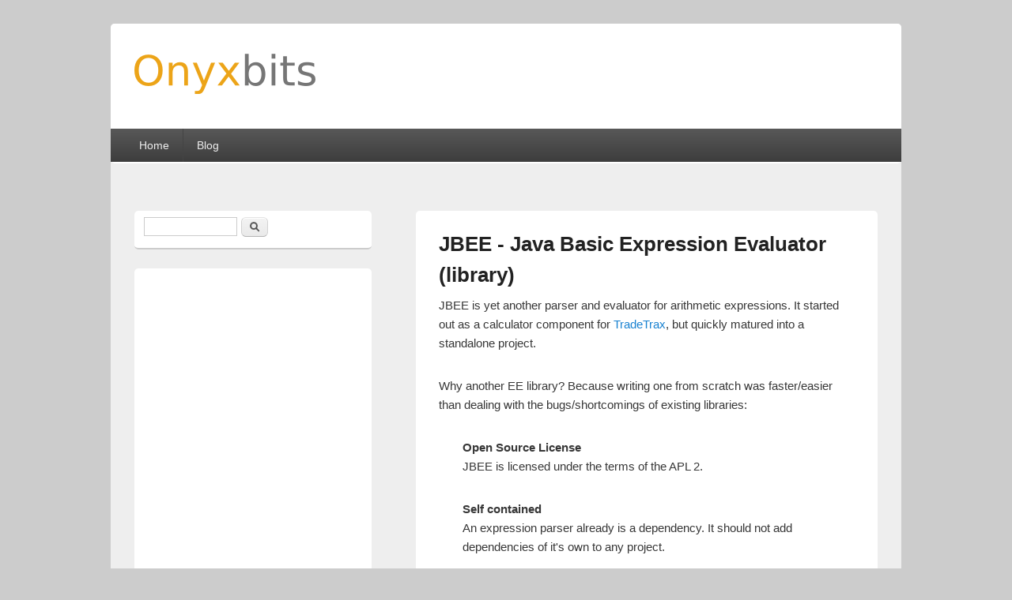

--- FILE ---
content_type: text/html; charset=utf-8
request_url: http://www.onyxbits.de/jbee
body_size: 4522
content:
<!DOCTYPE html>
<html lang="en" dir="ltr">
<head>
<meta charset="utf-8" />
<link rel="shortcut icon" href="http://www.onyxbits.de/sites/all/themes/responsive_blog/favicon.ico" type="image/vnd.microsoft.icon" />
<meta name="viewport" content="width=device-width, initial-scale=1, maximum-scale=1" />
<link rel="canonical" href="/jbee" />
<meta name="Generator" content="Drupal 7 (http://drupal.org)" />
<link rel="shortlink" href="/node/335" />
<title>JBEE - Java Basic Expression Evaluator (library) | Onyxbits</title>
<meta name="description" content="Download APKs Directly From Google Play To Your Computer With the Raccoon APK Downloader!">
<link type="text/css" rel="stylesheet" href="http://www.onyxbits.de/sites/default/files/css/css_xE-rWrJf-fncB6ztZfd2huxqgxu4WO-qwma6Xer30m4.css" media="all" />
<link type="text/css" rel="stylesheet" href="http://www.onyxbits.de/sites/default/files/css/css_rFnBCGuIa7rLzbXoGncW1feb5y8xzo41sXMHQGyjKYk.css" media="all" />
<link type="text/css" rel="stylesheet" href="http://www.onyxbits.de/sites/default/files/css/css_3jbGkNI86P2M9EGoMQP0qtKjXNWcAu8n5j0uOmEileE.css" media="all" />
<link type="text/css" rel="stylesheet" href="http://www.onyxbits.de/sites/default/files/css/css_IfCKmsxJp4P3tNKjRtk4WDFvL3GwhDhOYX6HenF7b2A.css" media="all" />
<script type="text/javascript" src="http://www.onyxbits.de/sites/default/files/js/js_vDrW3Ry_4gtSYaLsh77lWhWjIC6ml2QNkcfvfP5CVFs.js"></script>
<script type="text/javascript" src="http://www.onyxbits.de/sites/all/modules/lightbox2/js/lightbox.js?1769784104"></script>
<script type="text/javascript" src="http://www.onyxbits.de/sites/default/files/js/js_2vOiMWT0yKRU5hc9iWlzMa6eD41cU5Bze8WRNve3_n4.js"></script>
<script type="text/javascript">
<!--//--><![CDATA[//><!--
var _paq = _paq || [];(function(){var u=(("https:" == document.location.protocol) ? "" : "http://piwik.onyxbits.de/");_paq.push(["setSiteId", "1"]);_paq.push(["setTrackerUrl", u+"piwik.php"]);_paq.push(["setDoNotTrack", 1]);_paq.push(["trackPageView"]);_paq.push(["setIgnoreClasses", ["no-tracking","colorbox"]]);_paq.push(["enableLinkTracking"]);var d=document,g=d.createElement("script"),s=d.getElementsByTagName("script")[0];g.type="text/javascript";g.defer=true;g.async=true;g.src=u+"piwik.js";s.parentNode.insertBefore(g,s);})();
//--><!]]>
</script>
<script type="text/javascript" src="http://www.onyxbits.de/sites/default/files/js/js_Y9qAQ_aUVVAWt11FYldlmyby8xdq_pWE7BbnEDjHMWA.js"></script>
<script type="text/javascript">
<!--//--><![CDATA[//><!--
jQuery.extend(Drupal.settings, {"basePath":"\/","pathPrefix":"","ajaxPageState":{"theme":"responsive_blog","theme_token":"yoWH_n07hq1dJrzblJKedi15algkTQW4pt5rYSr28-s","js":{"misc\/jquery.js":1,"misc\/jquery.once.js":1,"misc\/drupal.js":1,"sites\/all\/modules\/lightbox2\/js\/lightbox.js":1,"sites\/all\/modules\/piwik\/piwik.js":1,"0":1,"sites\/all\/themes\/responsive_blog\/js\/main-menu.js":1,"sites\/all\/themes\/responsive_blog\/js\/pngfix.min.js":1},"css":{"modules\/system\/system.base.css":1,"modules\/system\/system.menus.css":1,"modules\/system\/system.messages.css":1,"modules\/system\/system.theme.css":1,"modules\/aggregator\/aggregator.css":1,"modules\/book\/book.css":1,"modules\/field\/theme\/field.css":1,"modules\/node\/node.css":1,"modules\/search\/search.css":1,"modules\/user\/user.css":1,"sites\/all\/modules\/video_filter\/video_filter.css":1,"sites\/all\/modules\/views\/css\/views.css":1,"sites\/all\/themes\/responsive_blog\/css\/dlnode.css":1,"sites\/all\/themes\/responsive_blog\/css\/paypalrolesstyle.css":1,"sites\/all\/modules\/ctools\/css\/ctools.css":1,"sites\/all\/modules\/lightbox2\/css\/lightbox.css":1,"sites\/all\/themes\/responsive_blog\/css\/dark.css":1,"sites\/all\/themes\/responsive_blog\/style.css":1}},"lightbox2":{"rtl":0,"file_path":"\/(\\w\\w\/)public:\/","default_image":"\/sites\/all\/modules\/lightbox2\/images\/brokenimage.jpg","border_size":10,"font_color":"000","box_color":"fff","top_position":"","overlay_opacity":"0.8","overlay_color":"000","disable_close_click":1,"resize_sequence":0,"resize_speed":400,"fade_in_speed":400,"slide_down_speed":600,"use_alt_layout":0,"disable_resize":0,"disable_zoom":0,"force_show_nav":0,"show_caption":1,"loop_items":1,"node_link_text":"View Image Details","node_link_target":0,"image_count":"Image !current of !total","video_count":"Video !current of !total","page_count":"Page !current of !total","lite_press_x_close":"press \u003Ca href=\u0022#\u0022 onclick=\u0022hideLightbox(); return FALSE;\u0022\u003E\u003Ckbd\u003Ex\u003C\/kbd\u003E\u003C\/a\u003E to close","download_link_text":"","enable_login":false,"enable_contact":false,"keys_close":"c x 27","keys_previous":"p 37","keys_next":"n 39","keys_zoom":"z","keys_play_pause":"32","display_image_size":"original","image_node_sizes":"()","trigger_lightbox_classes":"","trigger_lightbox_group_classes":"","trigger_slideshow_classes":"","trigger_lightframe_classes":"","trigger_lightframe_group_classes":"","custom_class_handler":0,"custom_trigger_classes":"","disable_for_gallery_lists":true,"disable_for_acidfree_gallery_lists":true,"enable_acidfree_videos":true,"slideshow_interval":5000,"slideshow_automatic_start":true,"slideshow_automatic_exit":true,"show_play_pause":true,"pause_on_next_click":false,"pause_on_previous_click":true,"loop_slides":false,"iframe_width":600,"iframe_height":400,"iframe_border":1,"enable_video":0},"piwik":{"trackMailto":0},"urlIsAjaxTrusted":{"\/jbee":true}});
//--><!]]>
</script>
<!--[if lt IE 9]><script src="/sites/all/themes/responsive_blog/js/html5.js"></script><![endif]-->
</head>
<body class="html not-front not-logged-in one-sidebar sidebar-first page-node page-node- page-node-335 node-type-download white left-sidebar wide-sidebar">
    <div id="wrapper">
  <header id="header" class="clearfix">
          <div id="site-logo"><a href="/" title="Home">
        <img src="http://www.onyxbits.de/sites/all/themes/responsive_blog/logo.png" alt="Home" />
      </a></div>            <nav id="navigation" role="navigation">
      <div id="main-menu">
        <ul class="menu"><li class="first leaf"><a href="/" title="">Home</a></li>
<li class="last leaf"><a href="http://blog.onyxbits.de" title="">Blog</a></li>
</ul>      </div>
    </nav>
  </header>

  <div id="preface-area" class="clearfix">
    
      </div>

  <div id="main" class="clearfix">
    <div id="primary">
      <section id="content" role="main">
        
                                <div id="content-wrap">
                    <h1 class="page-title">JBEE - Java Basic Expression Evaluator (library)</h1>                                                  <div class="region region-content">
  <div id="block-system-main" class="block block-system">

      
  <div class="content">
                          
      
    
  <div class="content">
    <!-- google_ad_section_start --><div class="field field-name-body field-type-text-with-summary field-label-hidden"><div class="field-items"><div class="field-item even"><p>JBEE is yet another parser and evaluator for arithmetic expressions. It started out as a calculator component for <a href="http://www.onyxbits.de/tradetrax">TradeTrax</a>, but quickly matured into a standalone project.</p>

<p>Why another EE library? Because writing one from scratch was faster/easier than dealing with the bugs/shortcomings of existing libraries:</p>

<dl>
<dt>Open Source License</dt>
<dd>JBEE is licensed under the terms of the APL 2. </dd>

<dt>Self contained</dt>
<dd>An expression parser already is a dependency. It should not add dependencies of it's own to any project.</dd>

<dt>Arbitrary precision calculation</dt>
<dd>An EE library must be suitable for doing financial calculations without precession loss. That is, use java.math.BigDecimal exclusively (surprisingly many EE libs get this wrong and use Java primitive types instead).</dd>

<dt>Honor the user's Locale settings</dt>
<dd>Depending on the locale, the result of 1/4 is either written as 0.25 or 0,25 (likewise, 10^3 may be written as 1,000 or 1.000) depending on the Locale. No other EE lib supports this.</dd>

<dt>Correctness</dt>
<dd>Getting precedence right with infix notation is notoriously difficult. Any parser that's not based on a formal (YACC) grammar is potentially doing it wrong (unit tests do not substitute for proving correctness)!</dd>
</dl>

<h2>Using JBEE</h2>

<p>Using JBEE is as simple as it gets:</p>

<p><code></p>

<pre>
// Use default locale and MathLib
Evaluator e = new Evaluator();
BigDecimal result = e.evaluate("3,000 * 4.0 + 0xFF");
System.out.println(result);
</pre>

<p></code></p>
</div></div></div><!-- google_ad_section_end -->    <p>
    <hr>
    <div id="dlarea">
      <div style="width:40%;display:inline-block;">
        <ul class="dl_lnk_lst">
                  <li><a href="http://www.apache.org/licenses/LICENSE-2.0.txt">License</a><li><a href="http://www.github.com/onyxbits/jbee">Source code</a><li><a href="http://www.onyxbits.de/jbee/handbook">Handbook</a>        </ul>
        
      </div>    
      <div style="display:inline-block;vertical-align:top;">
        <script type="text/javascript">
            google_ad_client = "ca-pub-7569875258583005";
                google_ad_slot = "8300426677";
                    google_ad_width = 300;
                        google_ad_height = 250;
                        </script>
                        <script type="text/javascript"
                        src="//pagead2.googlesyndication.com/pagead/show_ads.js">
                        </script>
        &nbsp;
        <p>
        <a href="http://www.onyxbits.de/sites/default/files/download/335/jbee-1.0.0-SNAPSHOT.jar" class="dl_btn">jbee-1.0.0-SNAPSHOT.jar<br><span class="dl_filesize">30.69 KB</span></a>        &nbsp;
      </div>
      
    </div>
  </div>
  
      <footer>
          </footer>
  
  
  </div>
  
</div> <!-- /.block -->
</div>
 <!-- /.region -->
        </div>
      </section> <!-- /#main -->
    </div>

          <aside id="sidebar" role="complementary">
       <div class="region region-sidebar-first">
  <div id="block-search-form" class="block block-search">

      
  <div class="content">
    <form action="/jbee" method="post" id="search-block-form" accept-charset="UTF-8"><div><div class="container-inline">
      <h2 class="element-invisible">Search form</h2>
    <div class="form-item form-type-textfield form-item-search-block-form">
  <label class="element-invisible" for="edit-search-block-form--2">Search </label>
 <input title="Enter the terms you wish to search for." type="text" id="edit-search-block-form--2" name="search_block_form" value="" size="15" maxlength="128" class="form-text" />
</div>
<div class="form-actions form-wrapper" id="edit-actions"><input type="submit" id="edit-submit" name="op" value="Search" class="form-submit" /></div><input type="hidden" name="form_build_id" value="form-uKOiRfGINdmgWK07yXszyYzNNtQFHr4bavReEb0FsqU" />
<input type="hidden" name="form_id" value="search_block_form" />
</div>
</div></form>  </div>
  
</div> <!-- /.block -->
<div id="block--managed-6" class="block block--managed">

    
  <div class="content">
    <div style='text-align:left'><div class='adsense' style='display:inline-block;width:300px;height:600px;'>
<script type="text/javascript"><!--
google_ad_client = "ca-pub-7569875258583005";
/* 300x600 */
google_ad_slot = "6256080044";
google_ad_width = 300;
google_ad_height = 600;
//-->
</script>
<script type="text/javascript"
src="//pagead2.googlesyndication.com/pagead/show_ads.js">
</script>
</div></div>  </div>
</div>
</div>
 <!-- /.region -->
      </aside> 
      </div>

  <footer id="footer-bottom">
    <div id="footer-area" class="clearfix">
            
          </div>

    <div id="bottom" class="clearfix">
      <div class="copyright">Copyright &copy; 2026, <a href="/">Onyxbits</a></div>
      <div class="credit">Legal: <a href="/legal">Imprint &amp; privacy</a></div>
    </div>
  </footer>

</div>






  </body>
</html>

--- FILE ---
content_type: text/html; charset=utf-8
request_url: https://www.google.com/recaptcha/api2/aframe
body_size: 270
content:
<!DOCTYPE HTML><html><head><meta http-equiv="content-type" content="text/html; charset=UTF-8"></head><body><script nonce="KCDqZ1ygMJ-Z9WzIGz6ISw">/** Anti-fraud and anti-abuse applications only. See google.com/recaptcha */ try{var clients={'sodar':'https://pagead2.googlesyndication.com/pagead/sodar?'};window.addEventListener("message",function(a){try{if(a.source===window.parent){var b=JSON.parse(a.data);var c=clients[b['id']];if(c){var d=document.createElement('img');d.src=c+b['params']+'&rc='+(localStorage.getItem("rc::a")?sessionStorage.getItem("rc::b"):"");window.document.body.appendChild(d);sessionStorage.setItem("rc::e",parseInt(sessionStorage.getItem("rc::e")||0)+1);localStorage.setItem("rc::h",'1769784106871');}}}catch(b){}});window.parent.postMessage("_grecaptcha_ready", "*");}catch(b){}</script></body></html>

--- FILE ---
content_type: text/css
request_url: http://www.onyxbits.de/sites/default/files/css/css_3jbGkNI86P2M9EGoMQP0qtKjXNWcAu8n5j0uOmEileE.css
body_size: 1767
content:
.dl_btn{display:block;width:250px;text-align:center;vertical-align:middle;padding:10px 10px;border:2px solid #265998;border-radius:8px;background:#48a8ff;background:-webkit-gradient(linear,left top,left bottom,from(#48a8ff),to(#265998));background:-moz-linear-gradient(top,#48a8ff,#265998);background:linear-gradient(to bottom,#48a8ff,#265998);text-shadow:#17355a 1px 1px 1px;font:normal normal bold 14px arial;color:#ffffff;text-decoration:none;margin:5px;}.dl_btn:hover,.dl_btn:focus{border:2px solid #2d69b3;background:#56caff;background:-webkit-gradient(linear,left top,left bottom,from(#56caff),to(#2e6bb6));background:-moz-linear-gradient(top,#56caff,#2e6bb6);background:linear-gradient(to bottom,#56caff,#2e6bb6);color:#ffffff;text-decoration:none;}.dl_btn:active{background:#265998;background:-webkit-gradient(linear,left top,left bottom,from(#265998),to(#265998));background:-moz-linear-gradient(top,#265998,#265998);background:linear-gradient(to bottom,#265998,#265998);}.dl_btn:before{content:"\0000a0";display:inline-block;height:24px;width:24px;line-height:24px;margin:0 4px -6px -4px;position:relative;top:0px;left:0px;background:url(/sites/all/themes/responsive_blog/images/dl_btn_icon.png) no-repeat left center transparent;background-size:100% 100%;float:left;}.dl_lnk_lst{list-style-image:url(/sites/all/themes/responsive_blog/images/dl_lnk.png);margin-top:5px;}.dl_filesize{font:normal normal bold 10px arial;}
#edit-amounttext{display:none;}.block-paypal-roles .form-submit:hover,.block-paypal-roles .form-submit:focus{border:2px solid #2d69b3;background:#56caff;background:-webkit-gradient(linear,left top,left bottom,from(#56caff),to(#2e6bb6));background:-moz-linear-gradient(top,#56caff,#2e6bb6);background:linear-gradient(to bottom,#56caff,#2e6bb6);color:#ffffff;text-decoration:none;}.block-paypal-roles .form-submit{display:block;width:250px;text-align:center;vertical-align:middle;padding:10px 10px;border:2px solid #265998;border-radius:8px;background:#48a8ff;background:-webkit-gradient(linear,left top,left bottom,from(#48a8ff),to(#265998));background:-moz-linear-gradient(top,#48a8ff,#265998);background:linear-gradient(to bottom,#48a8ff,#265998);text-shadow:#17355a 1px 1px 1px;font:normal normal bold 14px arial;color:#ffffff;text-decoration:none;margin:5px;}
.ctools-locked{color:red;border:1px solid red;padding:1em;}.ctools-owns-lock{background:#FFFFDD none repeat scroll 0 0;border:1px solid #F0C020;padding:1em;}a.ctools-ajaxing,input.ctools-ajaxing,button.ctools-ajaxing,select.ctools-ajaxing{padding-right:18px !important;background:url(/sites/all/modules/ctools/images/status-active.gif) right center no-repeat;}div.ctools-ajaxing{float:left;width:18px;background:url(/sites/all/modules/ctools/images/status-active.gif) center center no-repeat;}
#lightbox{position:absolute;top:40px;left:0;width:100%;z-index:100;text-align:center;line-height:0;}#lightbox a img{border:none;}#outerImageContainer{position:relative;background-color:#fff;width:250px;height:250px;margin:0 auto;min-width:240px;overflow:hidden;}#imageContainer,#frameContainer,#modalContainer{padding:10px;}#modalContainer{line-height:1em;overflow:auto;}#loading{height:25%;width:100%;text-align:center;line-height:0;position:absolute;top:40%;left:45%;}#hoverNav{position:absolute;top:0;left:0;height:100%;width:100%;z-index:10;}#imageContainer>#hoverNav{left:0;}#frameHoverNav{z-index:10;margin-left:auto;margin-right:auto;width:20%;position:absolute;bottom:0px;height:45px;}#imageData>#frameHoverNav{left:0;}#hoverNav a,#frameHoverNav a{outline:none;}#prevLink,#nextLink{width:49%;height:100%;background:transparent url(/sites/all/modules/lightbox2/images/blank.gif) no-repeat;display:block;}#prevLink,#framePrevLink{left:0;float:left;}#nextLink,#frameNextLink{right:0;float:right;}#prevLink:hover,#prevLink:visited:hover,#prevLink.force_show_nav,#framePrevLink{background:url(/sites/all/modules/lightbox2/images/prev.gif) left 15% no-repeat;}#nextLink:hover,#nextLink:visited:hover,#nextLink.force_show_nav,#frameNextLink{background:url(/sites/all/modules/lightbox2/images/next.gif) right 15% no-repeat;}#prevLink:hover.force_show_nav,#prevLink:visited:hover.force_show_nav,#framePrevLink:hover,#framePrevLink:visited:hover{background:url(/sites/all/modules/lightbox2/images/prev_hover.gif) left 15% no-repeat;}#nextLink:hover.force_show_nav,#nextLink:visited:hover.force_show_nav,#frameNextLink:hover,#frameNextLink:visited:hover{background:url(/sites/all/modules/lightbox2/images/next_hover.gif) right 15% no-repeat;}#framePrevLink,#frameNextLink{width:45px;height:45px;display:block;position:absolute;bottom:0px;}#imageDataContainer{font:10px Verdana,Helvetica,sans-serif;background-color:#fff;margin:0 auto;line-height:1.4em;min-width:240px;}#imageData{padding:0 10px;}#imageData #imageDetails{width:70%;float:left;text-align:left;}#imageData #caption{font-weight:bold;}#imageData #numberDisplay{display:block;clear:left;padding-bottom:1.0em;}#imageData #lightbox2-node-link-text{display:block;padding-bottom:1.0em;}#imageData #bottomNav{height:66px;}.lightbox2-alt-layout #imageData #bottomNav,.lightbox2-alt-layout-data #bottomNav{margin-bottom:60px;}#lightbox2-overlay{position:absolute;top:0;left:0;z-index:90;width:100%;height:500px;background-color:#000;}#overlay_default{opacity:0.6;}#overlay_macff2{background:transparent url(/sites/all/modules/lightbox2/images/overlay.png) repeat;}.clearfix:after{content:".";display:block;height:0;clear:both;visibility:hidden;}* html>body .clearfix{display:inline;width:100%;}* html .clearfix{height:1%;}#bottomNavClose{display:block;background:url(/sites/all/modules/lightbox2/images/close.gif) left no-repeat;margin-top:33px;float:right;padding-top:0.7em;height:26px;width:26px;}#bottomNavClose:hover{background-position:right;}#loadingLink{display:block;background:url(/sites/all/modules/lightbox2/images/loading.gif) no-repeat;width:32px;height:32px;}#bottomNavZoom{display:none;background:url(/sites/all/modules/lightbox2/images/expand.gif) no-repeat;width:34px;height:34px;position:relative;left:30px;float:right;}#bottomNavZoomOut{display:none;background:url(/sites/all/modules/lightbox2/images/contract.gif) no-repeat;width:34px;height:34px;position:relative;left:30px;float:right;}#lightshowPlay{margin-top:42px;float:right;margin-right:5px;margin-bottom:1px;height:20px;width:20px;background:url(/sites/all/modules/lightbox2/images/play.png) no-repeat;}#lightshowPause{margin-top:42px;float:right;margin-right:5px;margin-bottom:1px;height:20px;width:20px;background:url(/sites/all/modules/lightbox2/images/pause.png) no-repeat;}.lightbox2-alt-layout-data #bottomNavClose,.lightbox2-alt-layout #bottomNavClose{margin-top:93px;}.lightbox2-alt-layout-data #bottomNavZoom,.lightbox2-alt-layout-data #bottomNavZoomOut,.lightbox2-alt-layout #bottomNavZoom,.lightbox2-alt-layout #bottomNavZoomOut{margin-top:93px;}.lightbox2-alt-layout-data #lightshowPlay,.lightbox2-alt-layout-data #lightshowPause,.lightbox2-alt-layout #lightshowPlay,.lightbox2-alt-layout #lightshowPause{margin-top:102px;}.lightbox_hide_image{display:none;}#lightboxImage{-ms-interpolation-mode:bicubic;}
